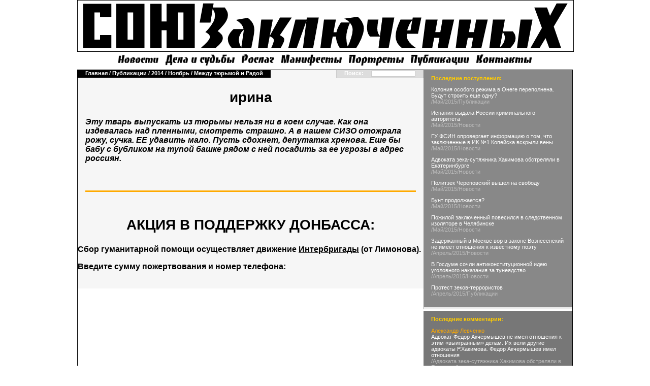

--- FILE ---
content_type: text/html
request_url: http://zeki.su/publikacii/2014/11/08110300.html/25677/
body_size: 8706
content:
<script async="async" src="https://w.uptolike.com/widgets/v1/zp.js?pid=1864447" type="text/javascript"></script>
<!-- Yandex.Metrika counter --> <script type="text/javascript" > (function(m,e,t,r,i,k,a){m[i]=m[i]||function(){(m[i].a=m[i].a||[]).push(arguments)}; m[i].l=1*new Date();k=e.createElement(t),a=e.getElementsByTagName(t)[0],k.async=1,k.src=r,a.parentNode.insertBefore(k,a)}) (window, document, "script", "https://mc.yandex.ru/metrika/tag.js", "ym"); ym(53871793, "init", { clickmap:true, trackLinks:true, accurateTrackBounce:true, webvisor:true }); </script> <noscript><div><img src="https://mc.yandex.ru/watch/53871793" style="position:absolute; left:-9999px;" alt="" /></div></noscript> <!-- /Yandex.Metrika counter -->
<!DOCTYPE html PUBLIC "-//W3C//DTD XHTML 1.0 Strict//EN" "http://www.w3.org/TR/xhtml1/DTD/xhtml1-strict.dtd">
<html xmlns="http://www.w3.org/1999/xhtml" lang="ru" xml:lang="ru">
<head>
	<meta name="verify-v1" content="CJSq7X7kXKbTl5snUzffHF37Q48d2/DKnoNp1KxbYSg=" />
	<base href="http://zeki.su/"/>
	<meta http-equiv="Content-Type" content="text/html; charset=windows-1251" />
	<meta name='yandex-verification' content='5c8da1dfc1c5a803' />  
	<meta http-equiv="Content-Language" content="ru" />
	<title>����� :: ����� ������� � ����� :: ������ :: 2014 :: ���������� :: Zeki.su</title>
	<meta name="description" content="���� �����������. ����������� ����" />
	<meta name="keywords" content="��������, ���� ��������, ���� �����������, ���, �������� � ����, ����� ����, zeki, ���������, ���������, �����, ������ �����������" />
	<link href="/css/engine.css" rel="stylesheet" type="text/css"  />
	<link href="/css/styles-ru.css" rel="stylesheet" type="text/css"  />
	
	<!--[if IE]>
		<link href="/css/styles-ie-ru.css" rel="stylesheet" type="text/css" media="screen" />
	<![endif]-->
	
	<link rel="icon" href="/favicon.ico" type="image/x-icon" />
	<link rel="shortcut icon" href="/favicon.ico" type="image/x-icon" />
</head><body>

<div id="container" class="home">
<div id="shapka" onclick="window.location = 'http://zeki.su';" style="cursor: pointer;"></div><div id="homenav">
	<a href="/novosti/"><img src="/img/buttons/news.gif" alt="�������" /></a>
	<a href="/nasha-istorija/"><img src="/img/buttons/dela-i-sudby.gif" alt="���� � ������" /></a>
	<a href="/roslag/"><img src="/img/buttons/roslag.gif" alt="������" /></a>
	<a href="/manifesti/"><img src="/img/buttons/manifesty.gif" alt="���������" /></a>
	<a href="/arestanti/"><img src="/img/buttons/portrety.gif" alt="��������" /></a>
	<a href="/publikacii/"><img src="/img/buttons/publikacii.gif" alt="����������" /></a>
	<a href="/obratnaja-svjaz.html"><img src="/img/buttons/contacts.gif" alt="��������" /></a>
</div><table id="first" style="" cellpadding="0" cellspacing="0">
	<tr style="margin:0; padding:0; width:inherit;" valign="top">
		<td id="second" style="height:100%;  margin:0; padding:0; border:none;>
			<div id="second">
				<strong id="navigation"><a href="/">�������</a> / <a href="/publikacii/">����������</a> / <a href="">2014</a> / <a href="">������</a> / <a href="/publikacii/2014/11/08110300.html">����� ������� � �����</a></strong><form action="/poisk-po-sajtu.html" method="post" enctype="multipart/form-data" id="navigation" style="float:right; background-color:#ddd; border:1px solid #ccc; border-top:none; border-left:none; height:15px;"><input type="text" name="search" size="20" maxlength="50" style="border:1px solid #ccc;background:#fff; font-size:7px; height:12px; padding:1px 0; margin:1px 0 0 0; font-weight:bold;">
</form>
<strong id="navigation" style="float:right; padding-right:0; background-color:#ddd; border:1px solid #ccc; border-top:none; border-right:none;">�����:</strong><div class="newsblock">
<h2>�����</h2><p><b><em>��� ����� ��������� �� ������ ������ �� � ���� ������. ��� ��� ���������� ��� ��������, �������� �������. � � ����� ���� �������� ����, �����. �� ������� ����. ����� �������, ��������� �������. ��� �� ���� � �������� �� ����� ����� ����� � ��� �������� �� �� ������ � ����� �������.<br></em></b></p> &nbsp; &nbsp; <!--ceb0144a--><!--ceb0144a--><script async="async" src="https://w.uptolike.com/widgets/v1/zp.js?pid=lf824855514c0b20ef52b12c9644098df5e5f1005a" type="text/javascript"></script><div id="bottom_border" style="margin-bottom:10px;"></div>
<script type="text/javascript">
<!--
var _acic={dataProvider:10};(function(){var e=document.createElement("script");e.type="text/javascript";e.async=true;e.src="https://www.acint.net/aci.js";var t=document.getElementsByTagName("script")[0];t.parentNode.insertBefore(e,t)})()
//-->
</script><!--ceb0144a--><!--ceb0144a--><script async="async" src="https://w.uptolike.com/widgets/v1/zp.js?pid=lf824855514c0b20ef52b12c9644098df5e5f1005a" type="text/javascript"></script></div><style type="text/css">
div.pomogi {
	padding:10px;
	height:200px;
	background: #ffffff url('http://ic.pics.livejournal.com/starverv/37178696/3991/3991_original.gif') no-repeat 0 0;
}

form#pomogiform {
	position:relative;
	top:165px;
}

#pomogiform input {
	background-color:transparent;
	position:relative;
	left:160px;
	border:none;
	color:red;
}

#pomogiform input#sum {
	width:35px;
}

#pomogiform input#smsphone {
	position:relative;
	left:233px;
	width:110px;
}

#pomogiform span#yes {
	position:relative;
	left:389px;
	top:-18px;
	display:block;
	width:25px;
	height:18px;
	background:#fff;
	border:1px solid #ccc;
	cursor:pointer;
	text-align:center;
}
</style>

<script src="//ajax.googleapis.com/ajax/libs/jquery/2.1.1/jquery.min.js"></script>

<script type='text/javascript'>
function senddsm()
{
	var sum = jQuery("input#sum").val();
	var smsphone = jQuery("input#smsphone").val();

	jQuery.post( "/result.php", { s: sum, p:smsphone }, function( data ) {
		jQuery( ".result" ).html( data );
		//jQuery("#input#sum").val(sum);
		//jQuery("#input#smsphone").val(smsphone);
	});
}
</script>

<h2>����� � ��������� ��������:</h2>
<p><strong>���� ������������ ������ ������������ �������� <u>������������</u> (�� ��������).</strong></p> 
<p><strong>������� ����� ������������� � ����� ��������:</strong></p>
<p class="result"></p><br>
<div class="pomogi">
	<form id="pomogiform" action="" method="POST" >
	    <input type="text" name="sum" size="3" id="sum" value="50">
	    <input type="text" name="smsphone" size="18" id="smsphone" value="8-920-000-0000">
	    <span id="yes" onclick="senddsm();">��</span>
	</form>
</div>				
				
				<iframe src="https://www.facebook.com/plugins/like.php?href=http://zeki.su//publikacii/2014/11/08110300.html/25677" scrolling="no" frameborder="0" style="border:none; width:450px; height:60px"></iframe>
				<!-- <div id="fb-root" style="margin:0px 0;"></div><script src="http://connect.facebook.net/en_US/all.js#xfbml=1"></script><fb:send href="http://zeki.su//publikacii/2014/11/08110300.html/25677" font="tahoma" colorscheme="light"></fb:send> -->
				
				<!--ceb0144a--><!--ceb0144a--><script async="async" src="https://w.uptolike.com/widgets/v1/zp.js?pid=lf824855514c0b20ef52b12c9644098df5e5f1005a" type="text/javascript"></script><div class="add_coment" style="margin-top:0px;"><strong style="display:block;margin:0 0 10px 0;"><em>�����������:</strong></em><div class="comment" style="width:100%;"><span id="date">11|11|14 13:14</span><span id="name">�����</span><span id="mail"></span><div id="comment_text"><a href="/publikacii/2014/11/08110300.html/25677">��� ����� ��������� �� ������ ������ �� � ���� ������. ��� ��� ���������� ��� ��������, �������� �������. � � ����� ���� �������� ����, �����. �� ������� ����. ����� �������, ��������� �������. ��� �� ���� � �������� �� ����� ����� ����� � ��� �������� �� �� ������ � ����� �������.<br></a></div><span id="reply"><a href="/publikacii/2014/11/08110300.html/25677">��������</a></span></div><div id="bottom_border"></div><strong style="display:block;margin:0 0 10px 0;"><em>�������� �����������:</strong></em>
<form action="" method="POST">
	<span style="color:#f33; margin:0 5px 0 0;">*</span><b>���:&nbsp;</b><span style="color:#f33; font-weight:bold; margin:0 0 0 10px;"></span><br>
	<input type="text" name="name" title="���" maxlength="100" value=""><br>
	<b>�����:&nbsp;</b><span style="color:#f33; font-weight:bold; margin:0 0 0 10px;"></span><br>
	<input type="text" name="mail" title="�����"  maxlength="40" value=""><br>
	<span style="color:#f33; margin:0 5px 0 0;">*</span><b>���������:&nbsp;</b><span style="color:#f33; font-weight:bold; margin:0 0 0 10px;"></span>
	<br><textarea name="comment" title="���������" cols="50" rows="5"></textarea><br>
	<input type="hidden" name="node_id" value="25677">
	<img src="/captcha.php" /><br><span style="color:#f33; font-weight:bold; margin:0 0 0 0;"></span><br>
	<input name="captcha" /><br>
	<input type="submit" name="reply" value="���������">
</form>

<div id="fb-root" style="margin:10px 0 0 0;"></div><script src="https://connect.facebook.net/en_US/all.js#xfbml=1"></script><fb:comments href="http://zeki.su//publikacii/2014/11/08110300.html/25677" num_posts="200" width="500"></fb:comments>

</div></div>
			</div>
		</td>
		<td style="height:100%;  margin:0; padding:0; border:none;">
		<div class="section" style="background-color:#888;">
	<span class="head">��������� �����������:</span>
	<!--img class="heading" src="/img/buttons/novoe_40.gif" style="margin-bottom:2px; height:29px;"-->
	<ul class="newsarchive" style="padding:0; margin:0;"><li style="font-size:11px; display:block; margin:0 0 10px 0; padding:0; color:#fff; "><a href="/publikacii/2015/5/03071344.html" class="hover">������� ������� ������ � ����� �����������. ����� ������� ��� ����?</a><span style="display:block; font-size:11px; color:#bbb;"><a href="" class="hover">/���</a><a href="" class="hover">/2015</a><a href="/publikacii/" class="hover">/����������</a></span></li><li style="font-size:11px; display:block; margin:0 0 10px 0; padding:0; color:#fff; "><a href="/novosti/2015/5/03061653.html" class="hover">������� ������ ������ ������������� ����������</a><span style="display:block; font-size:11px; color:#bbb;"><a href="" class="hover">/���</a><a href="" class="hover">/2015</a><a href="/novosti/" class="hover">/�������</a></span></li><li style="font-size:11px; display:block; margin:0 0 10px 0; padding:0; color:#fff; "><a href="/novosti/2015/5/03051453.html" class="hover">�� ���� ����������� ���������� � ���, ��� ����������� � �� �1 �������� ������� ����</a><span style="display:block; font-size:11px; color:#bbb;"><a href="" class="hover">/���</a><a href="" class="hover">/2015</a><a href="/novosti/" class="hover">/�������</a></span></li><li style="font-size:11px; display:block; margin:0 0 10px 0; padding:0; color:#fff; "><a href="/novosti/2015/5/03041319.html" class="hover">�������� ����-��������� �������� ���������� � �������������</a><span style="display:block; font-size:11px; color:#bbb;"><a href="" class="hover">/���</a><a href="" class="hover">/2015</a><a href="/novosti/" class="hover">/�������</a></span></li><li style="font-size:11px; display:block; margin:0 0 10px 0; padding:0; color:#fff; "><a href="/novosti/2015/5/03031109.html" class="hover">�������� ����������� ����� �� �������</a><span style="display:block; font-size:11px; color:#bbb;"><a href="" class="hover">/���</a><a href="" class="hover">/2015</a><a href="/novosti/" class="hover">/�������</a></span></li><li style="font-size:11px; display:block; margin:0 0 10px 0; padding:0; color:#fff; "><a href="/novosti/2015/5/03020743.html" class="hover">���� ������������?</a><span style="display:block; font-size:11px; color:#bbb;"><a href="" class="hover">/���</a><a href="" class="hover">/2015</a><a href="/novosti/" class="hover">/�������</a></span></li><li style="font-size:11px; display:block; margin:0 0 10px 0; padding:0; color:#fff; "><a href="/novosti/2015/5/03010441.html" class="hover">������� ����������� ��������� � ������������ ��������� � ����������</a><span style="display:block; font-size:11px; color:#bbb;"><a href="" class="hover">/���</a><a href="" class="hover">/2015</a><a href="/novosti/" class="hover">/�������</a></span></li><li style="font-size:11px; display:block; margin:0 0 10px 0; padding:0; color:#fff; "><a href="/novosti/2015/4/30074350.html" class="hover">����������� � ������ ��� � ������ ������������ �� ����� ��������� � ���������� �����</a><span style="display:block; font-size:11px; color:#bbb;"><a href="" class="hover">/������</a><a href="" class="hover">/2015</a><a href="/novosti/" class="hover">/�������</a></span></li><li style="font-size:11px; display:block; margin:0 0 10px 0; padding:0; color:#fff; "><a href="/novosti/2015/4/30053956.html" class="hover">� ������� ����� ������������������� ���� ���������� ��������� �� ����������</a><span style="display:block; font-size:11px; color:#bbb;"><a href="" class="hover">/������</a><a href="" class="hover">/2015</a><a href="/novosti/" class="hover">/�������</a></span></li><li style="font-size:11px; display:block; margin:0 0 10px 0; padding:0; color:#fff; "><a href="/publikacii/2015/4/30043300.html" class="hover">������� �����-�����������</a><span style="display:block; font-size:11px; color:#bbb;"><a href="" class="hover">/������</a><a href="" class="hover">/2015</a><a href="/publikacii/" class="hover">/����������</a></span></li></ul>	<!--<br style="height:1px; margin:0; padding:0;" />-->
</div>

<hr style="height:3px; background-color:#eee; margin:0; padding:0; clear:both;">

<!-- <div class="section" style="background-color:#888;">
	<a href="/soveti-jurista.html"><img class="heading" src="/img/buttons/portrety_40.gif"><span class="head">������ ������</span></a>
</div>  -->
	
<hr style="height:3px; background-color:#fff; border:none; margin:0; padding:0;" />

<div class="section" style="background-color:#777;">
	<span class="head">��������� �����������:</span><p style="font-size:11px; color:#fa0;">
</p>
	<!--img class="heading" src="/img/buttons/novoe_40.gif" style="margin-bottom:2px; height:29px;"-->
	<ul class="newsarchive" style="padding:0; margin:0;"><li style="font-size:11px; display:block; margin:0 0 10px 0; padding:0; color:#fa0; "><a href="/novosti/2015/5/03041319.html/27137" class="hover">��������� ��������</a><p style="font-style:normal; color:#fff;">������� ����� ���������� �� ���� ��������� � ���� ����������� �����. �� ���� ������ �������� �.��������. ����� ���������� ���� ���������</p><span style="display:block; font-size:11px; color:#bbb;"><a href="/novosti/2015/5/03041319.html" class="hover">/�������� ����-��������� �������� ���������� � �������������</a></span></li><li style="font-size:11px; display:block; margin:0 0 10px 0; padding:0; color:#fa0; "><a href="/publikacii/2015/1/04020058.html/26783/27127" class="hover">Mrs.Juliet Quin</a><p style="font-style:normal; color:#fff;">������ ����, ���� ����� is.Mrs.Juliet ����. � ���� � ������, � � ���������� ������� �������? � � ������ ���</p><span style="display:block; font-size:11px; color:#bbb;"><a href="/publikacii/2015/1/04020058.html/26783" class="hover">/Mr. Richard</a></span></li><li style="font-size:11px; display:block; margin:0 0 10px 0; padding:0; color:#fa0; "><a href="/publikacii/2015/1/04020058.html/26783/27126" class="hover">Dr Purva Sharegistry</a><p style="font-style:normal; color:#fff;">Do you need a loan to consolidate your debt? Are you in need of a loan<br>to finance or expand</p><span style="display:block; font-size:11px; color:#bbb;"><a href="/publikacii/2015/1/04020058.html/26783" class="hover">/Mr. Richard</a></span></li><li style="font-size:11px; display:block; margin:0 0 10px 0; padding:0; color:#fa0; "><a href="/roslag/fku-ik-18-poselok-harp-janao-poljarnaja-sova.html/17109/27114/27119/27125" class="hover">������ ������</a><p style="font-style:normal; color:#fff;">�� ����� ����� ����� ,��� ��� ��������� ����� .  �� � ������ ��� ����� ���� ,�� ������ ��</p><span style="display:block; font-size:11px; color:#bbb;"><a href="/roslag/fku-ik-18-poselok-harp-janao-poljarnaja-sova.html/17109/27114/27119" class="hover">/�����</a></span></li><li style="font-size:11px; display:block; margin:0 0 10px 0; padding:0; color:#fa0; "><a href="/nasha-istorija/sudbi/vasja-brilliant-krest-chistoti-vorovskoj-zhizni.html/27124" class="hover">Donald Churchill</a><p style="font-style:normal; color:#fff;">��� ����� ������� ������ �� 2%<br></p><span style="display:block; font-size:11px; color:#bbb;"><a href="/nasha-istorija/sudbi/vasja-brilliant-krest-chistoti-vorovskoj-zhizni.html" class="hover">/���� ���������; ����� ������� ��������� �����</a></span></li><li style="font-size:11px; display:block; margin:0 0 10px 0; padding:0; color:#fa0; "><a href="/publikacii/2013/11/08220347.html/27123" class="hover">����</a><p style="font-style:normal; color:#fff;">  � ���� ���������� ���� �� ������ ����������� ������� ��������� � ���� ����������� ����� �� ������ <br>�����,�������� ��������</p><span style="display:block; font-size:11px; color:#bbb;"><a href="/publikacii/2013/11/08220347.html" class="hover">/�������� ������ ����������� ��-2 ��������</a></span></li><li style="font-size:11px; display:block; margin:0 0 10px 0; padding:0; color:#fa0; "><a href="/publikacii/2013/11/08220347.html/27122" class="hover">����</a><p style="font-style:normal; color:#fff;">  ����� ������ �� ��� ������� ����� ������,������� �� ������� � �������������� ������?<br>  ��� ����������� ����� ���������</p><span style="display:block; font-size:11px; color:#bbb;"><a href="/publikacii/2013/11/08220347.html" class="hover">/�������� ������ ����������� ��-2 ��������</a></span></li><li style="font-size:11px; display:block; margin:0 0 10px 0; padding:0; color:#fa0; "><a href="/roslag/fku-ik-18-poselok-harp-janao-poljarnaja-sova.html/17109/27114/27121" class="hover">������ ������</a><p style="font-style:normal; color:#fff;">�������� ��� ������ ���� . ��� ���� ���� ���������� ���� ���� .<br></p><span style="display:block; font-size:11px; color:#bbb;"><a href="/roslag/fku-ik-18-poselok-harp-janao-poljarnaja-sova.html/17109/27114" class="hover">/������ ������</a></span></li><li style="font-size:11px; display:block; margin:0 0 10px 0; padding:0; color:#fa0; "><a href="/roslag/fku-ik-18-poselok-harp-janao-poljarnaja-sova.html/17109/27114/27120" class="hover">�����</a><p style="font-style:normal; color:#fff;">���������� � �������� .<br></p><span style="display:block; font-size:11px; color:#bbb;"><a href="/roslag/fku-ik-18-poselok-harp-janao-poljarnaja-sova.html/17109/27114" class="hover">/������ ������</a></span></li><li style="font-size:11px; display:block; margin:0 0 10px 0; padding:0; color:#fa0; "><a href="/roslag/fku-ik-18-poselok-harp-janao-poljarnaja-sova.html/17109/27114/27119" class="hover">�����</a><p style="font-style:normal; color:#fff;">���������� � �������� .<br></p><span style="display:block; font-size:11px; color:#bbb;"><a href="/roslag/fku-ik-18-poselok-harp-janao-poljarnaja-sova.html/17109/27114" class="hover">/������ ������</a></span></li></ul>	
	<!--<br style="height:1px; margin:0; padding:0;" />-->
</div>

<hr style="height:3px; background-color:#fff; border:none; margin:0; padding:0;" />
	<div class="section" style="background-color:#666;">
	<span id="sape"></span><span id="sart"></sape></div>
<hr style="height:3px; background-color:#fff; border:none; margin:0; padding:0;" />
		
	<div class="section" style="background-color:#555;">
	<a href="/arestanti/"><!--img class="heading" src="/img/buttons/portrety_40.gif"--><span class="head">��������:</span></a>
	<a href="/arestanti/zhanna-aguzarova.html"><span class="right_section_title">����� ���������</span></a><p><span id="subtitle">������� �� ������</span></p><p><span id="lead">� 1984 ���� �� ����� ������ �� ��������� ������ "�����" ����� ��������� ���� ���������� �� ��������� � �������� ����������. � ���������� ��� ������� �������.</span></a><p>	<!--<br clear="all"  style="height:1px; margin:0; padding:0;">-->
</div>

<hr style="height:3px; background-color:#fff; border:none; margin:0; padding:0; clear:both;">

<div class="section" style="background-color:#444;">
	<a href="/nasha-istorija/dela/"><!--img class="heading" src="/img/buttons/dela_40.gif"--><span class="head">����:</span></a>
	<a href="/nasha-istorija/dela/delo-ireka-murtazina.html"><span id="right_section_title">���� ����� ���������</span><p><span id="subtitle">1 ��� � 9 ������� �� ������������ ��������� � ����������</span></p><p><span id="lead">������ �����-��������� ����� ���������� ���������� �������� �� ������� ������ ��������</span></a></p>	<br clear="all"  style="height:1px; margin:0; padding:0;">
</div>
<hr style="height:3px; background-color:#fff; border:none; margin:0; padding:0; clear:both;">
<div class="section" style="background-color:#333;">
	<a href="/nasha-istorija/sudbi/"><!--img class="heading" src="/img/buttons/sudby_40.gif"--><span class="head">������:</span></a><br>
	<a href="/nasha-istorija/sudbi/sergej-solovej.html"><span id="right_section_title">������ �������</span><p><span id="subtitle">15 ��� �� ������ ���������</span></p><p><span id="lead">17 ������ 2000 ���� ��������-���������� �����������-�������� �� ��������� �������� ����� ������ ��. ����� � ��������� ������������ ���������� ������������� ���������� ���������� - ���������� �������� ������������� ��������� ������� ������������� �����.</span></a><p>	<!--<br clear="all"  style="height:1px; margin:0; padding:0;">-->
</div>

<hr style="height:3px; background-color:#fff; clear:both; border:none; margin:0; padding:0; clear:both;">

<div class="section" style="background-color:#222;">
	<a href="/roslag/"><!--img class="heading" src="/img/buttons/roslag_40.gif"--><span class="head">������:</span></a>
	<a href="/roslag/fku-ik-2-gorod-livni-orlovskaja-oblast.html"><span id="right_section_title">��� ��-2 ����� ����� ��������� �������</span><p><span id="lead">� ��, ��� ���������� �����, ������� � ������, ���� ����������� �� ��� �������� �������, ��� �� ����� � ��� ����������, �, �������������, ������ ��� �� �� �� ����, �������� ����� �������, ����������� ����������. � ���������, ��������.
��������, ���� ���� ����������� ����������� � ���������� �� ���� � �������� �� ������ ��������.</span></a><p>	
	<!--<br clear="all" style="height:5px;">-->
</div>

<hr style="height:3px; background-color:#eee; margin:0; padding:0; clear:both;">

<iframe src="https://www.facebook.com/plugins/likebox.php?href=http%3A%2F%2Fwww.facebook.com%2Fpages%2F%25D0%25A1%25D0%25BE%25D1%258E%25D0%25B7-%25D0%2597%25D0%25B0%25D0%25BA%25D0%25BB%25D1%258E%25D1%2587%25D0%25B5%25D0%25BD%25D0%25BD%25D1%258B%25D1%2585%2F154806997923036&amp;width=290&amp;colorscheme=dark&amp;show_faces=true&amp;border_color=%23000&amp;stream=false&amp;header=false&amp;height=200" scrolling="no" frameborder="0" style="border:none; overflow:hidden; width:290px; height:200px;" allowTransparency="true"></iframe>

<br><br>
			
<div style="text-align:center; margin-top:20px;">
	<p style="color:#fa0;">
<br><br>
<a href="http://zeki.su/ssilki.html">������</a></p>
	
	<noindex>
		<p><!-- begin of Top100 code -->
	<script id="top100Counter" type="text/javascript" src="http://counter.rambler.ru/top100.jcn?1846472"></script><noscript><a href="http://top100.rambler.ru/home?id=1846472" target="_blank"><img src="http://counter.rambler.ru/top100.cnt?1846472" alt="Rambler's Top100" width="81" height="63" border="0" /></a></noscript>
	<!-- end of Top100 code --></p>
		<p><!--SpyLOG-->
<span id="spylog2032427"></span><script type="text/javascript"> var spylog = { counter: 2032427, image: 19, next: spylog }; document.write(unescape("%3Cscript%20src=%22http" +
(("https:" == document.location.protocol) ? "s" : "") +
"://counter.spylog.com/cnt.js%22%20defer=%22defer%22%3E%3C/script%3E")); </script>
<!--SpyLOG--></p>
		<p><!--Rating@Mail.ru counter-->
<script language="javascript" type="text/javascript"><!--
d=document;var a='';a+=';r='+escape(d.referrer);js=10;//--></script>
<script language="javascript1.1" type="text/javascript"><!--
a+=';j='+navigator.javaEnabled();js=11;//--></script>
<script language="javascript1.2" type="text/javascript"><!--
s=screen;a+=';s='+s.width+'*'+s.height;
a+=';d='+(s.colorDepth?s.colorDepth:s.pixelDepth);js=12;//--></script>
<script language="javascript1.3" type="text/javascript"><!--
js=13;//--></script><script language="javascript" type="text/javascript"><!--
d.write('<a href="http://top.mail.ru/jump?from=1694079" target="_top">'+
'<img src="http://d9.cd.b9.a1.top.mail.ru/counter?id=1694079;t=230;js='+js+
a+';rand='+Math.random()+'" alt="�������@Mail.ru" border="0" '+
'height="31" width="88"><\/a>');if(11<js)d.write('<'+'!-- ');//--></script>
<noscript><a target="_top" href="http://top.mail.ru/jump?from=1694079">
<img src="http://d9.cd.b9.a1.top.mail.ru/counter?js=na;id=1694079;t=230" 
height="31" width="88" border="0" alt="�������@Mail.ru"></a></noscript>
<script language="javascript" type="text/javascript"><!--
if(11<js)d.write('--'+'>');//--></script>
<!--// Rating@Mail.ru counter--></p>
	</noindex>

	</div>		</td>
	</tr>
	<tr style="margin:0; padding:0; width:inherit;" valign="top">
		<td colspan="2" align="center">
<div class="bottomspacer">&nbsp;</div>
<div id="footer">
<noindex><span style="float:left;">
<!--LiveInternet counter--><script type="text/javascript"><!--
document.write("<a href='http://www.liveinternet.ru/click' "+
"target=_blank><img src='http://counter.yadro.ru/hit?t14.6;r"+
escape(document.referrer)+((typeof(screen)=="undefined")?"":
";s"+screen.width+"*"+screen.height+"*"+(screen.colorDepth?
screen.colorDepth:screen.pixelDepth))+";u"+escape(document.URL)+
";h"+escape(document.title.substring(0,80))+";"+Math.random()+
"' alt='' title='LiveInternet: �������� ����� ���������� �� 24"+
" ����, ����������� �� 24 ���� � �� �������' "+
"border=0 width=88 height=31><\/a>")//--></script><!--/LiveInternet-->
</span><span style="float:left; margin:-1px 0px;"><a href="http://www.yandex.ru/cy?base=0&host=zeki.su"><img src="http://www.yandex.ru/cycounter?zeki.su" width="88" height="31" alt="zeki.su" border="1" style="margin:0px 10px; border:1px solid black;"></a></span><!-- HotLog -->
<script type="text/javascript" language="javascript">
hotlog_js="1.0"; hotlog_r=""+Math.random()+"&s=2013325&im=30&r="+
escape(document.referrer)+"&pg="+escape(window.location.href);
document.cookie="hotlog=1; path=/"; hotlog_r+="&c="+(document.cookie?"Y":"N");
</script>
<script type="text/javascript" language="javascript1.1">
hotlog_js="1.1"; hotlog_r+="&j="+(navigator.javaEnabled()?"Y":"N");
</script>
<script type="text/javascript" language="javascript1.2">
hotlog_js="1.2"; hotlog_r+="&wh="+screen.width+"x"+screen.height+"&px="+
(((navigator.appName.substring(0,3)=="Mic"))?screen.colorDepth:screen.pixelDepth);
</script>
<script type="text/javascript" language="javascript1.3">
hotlog_js="1.3";
</script>
<script type="text/javascript" language="javascript">
hotlog_r+="&js="+hotlog_js;
document.write('<a href="http://click.hotlog.ru/?2013325" target="_top"><img '+
'src="http://hit32.hotlog.ru/cgi-bin/hotlog/count?'+
hotlog_r+'" border="0" width="88" height="31" alt="HotLog"><\/a>');
</script>
<noscript>
<a href="http://click.hotlog.ru/?2013325" target="_top"><img
src="http://hit32.hotlog.ru/cgi-bin/hotlog/count?s=2013325&amp;im=30" border="0"
width="88" height="31" alt="HotLog"></a>
</noscript>
</noindex></div>

		</td>
	</tr>
</table>

</div>	<!-- /container -->

<!-- pered </body> -->
<script language="JavaScript" type="text/javascript"
src="http://js.ru.redtram.com/n4p/z/e/zeki.su_neb_ncop.js"></script> 

<script defer src="https://static.cloudflareinsights.com/beacon.min.js/vcd15cbe7772f49c399c6a5babf22c1241717689176015" integrity="sha512-ZpsOmlRQV6y907TI0dKBHq9Md29nnaEIPlkf84rnaERnq6zvWvPUqr2ft8M1aS28oN72PdrCzSjY4U6VaAw1EQ==" data-cf-beacon='{"version":"2024.11.0","token":"d74d15bbcbd04fb39733b70a807c02a6","r":1,"server_timing":{"name":{"cfCacheStatus":true,"cfEdge":true,"cfExtPri":true,"cfL4":true,"cfOrigin":true,"cfSpeedBrain":true},"location_startswith":null}}' crossorigin="anonymous"></script>
</body>
</html>


--- FILE ---
content_type: text/html
request_url: http://zeki.su/captcha.php
body_size: 6705
content:
�PNG

   IHDR   d   0   h�H�   	pHYs  �  ��+  �IDATh�}{y��ԕ�m�R��Z.��d��J�Yl���q�� !�lo�M2!������/��d�M2�$a�K���$�<�� 	��3�`���}��ԥR�JU*UI�R����>\W{��џZ}uϹ�s�9�s��J�j�Z�V��~��/�J�~?���̈��ht��>7h>F��m6��~��lb�b���v��n�V���n�Z��j�r��(���n�iXj4�����n�[*���&�Q$��b�43@|b��n3L%�Z�ՈL�\��x��r�\��x�4������F��ժ�jǘ@b���8�c<��`��	$�ob�4�9v���j�x%�=f+J�V�OBq�1�sGUU-�b3C�eUU�0į�z�4MƘ�(�(�iJ3s�c̶� �$a��EQ>�g�����*�
cLUU�u�EQU�4ME��댱V�%�rE�R�ٴ,K�4�{���H�u���$I�N��$	H�@��z=Ƙ�I�����I�ض�3M�u]�X���m�a�i�u=�N�����F���R���'L<Ԫ�h�����\.�'��_"D�k�o����Z���x��v���iB�X<��A�����11�ւ\x3�O���10hO	E��?�/��f���~�LJ��@@�S��3����d�q7�M��s��r`}�N�n��7��lz5j�8��f�6��0?�w�c�A$H�Ivx 7�{^~\���
���h�P�T�d2�ln�<��8pL4�$��XU�r�/:�O���I��ٻkߡF]~��}���jŲ�{vd�v���Qe�Y8&~Y��<O��l6����W���vG��㎍���s��"?���������m��4I�<I�Z�f�f�L����,����</��c5Q=��u��}M��0��e�ѳ�yp[C�~��N� ��Vx���(#{){��챖��e������z}ժUSSS���?y����_�m�P(<�ܖ�|��4M�>������a�
��>���Ko�����v�=:999W��y����#+���z�P�s����a1ƶ��C͏�s�v��ؚ'�ha~�VkddDEI�p�t:]�I������A� ���(A���L�4m�������]#�ᵫN]�xQqr[F���~�Yg(��=�.�۴�SV�j�~/���~ڕ%q��Ei�:���j�X��W_�q�ygj�&�b� ��tp�����;���e����o����Y1��q�BA4M����Y���4��<�4�4�<��mo?�o���P���@Q�B��w���n�h����(�I���
�&�+c,��J�bY��yi�j�FJ�Z��fq�{�7�����뮼�֌߷p��~GY��&�,�bf�^eH7�qo����f�?��W��`),�aҿ���K�7��yչ�����s]W�u�v������'b��Zl���r�9w��˳)��i���y��U+N��ګ�qa�^����u�]M�_UUU���]}�M�^v�/��"C�y�F����h���j�.|!�j����ߘ[��=��	�tq���Ǿ���O��7v���k>&�}��n�w�:��#�];�՛n���;e3%�oƷ����?+��}G�(���=�US*�����qڲ ^���R���﫪
��ʶm۶E�un�P(l��e�5u����q��A���1v��^9x��p��ǧf��c�\��>c�wK^�c�׃��֭w�jx$����럼l�;�s=��
�a����s�:6�fEQ|�wJ�l6EQt�� �u�^�Å��o��qq֮å��za��O�K>i��뺯��sǷ~�K^)�����X>��_���x�G�vyt�5�������4�͸��q��Q�G�~�'��z���?�����s m"���F�1;6�� ���, ��,���Ħ�~�lɢ0�0ĭ�G����s�v���-?h]z�Y�Pl��}�aK.���駟^�H0G��4M��?�g2�X>w���0@(M�\.W�����3�����޵O��?���׏?{�ȑ/|��׭��UU�
����x������`t]���z����!��Y`w�d9###0&�0dd��`1E�,V��)"Ƙ,g����(�?r�Up]wj��ɛ��Ŀ���[8O�R���&�4��+��_r��|~.���uX��0|"������՟��W��{b�k�v{�UW^��R�8��_��"[:���ܲe�~����(��ux}䰞�9�/N�~��,������4�8��|E�y۶���[�13M������t]��+.�0oT�t:###��\�lzzzђ�����Q�q<�ý�Ҷ��+>���1CQ�4� <�é��Z(.9��K-��]?;<�x��~�2�0&I��V�a۴1���N��n-����k�,�q�|>?eY�a�$A@۬��.$I"IR�$�뺞�A:tY"Ɇ5M3MǞ��eY=�J��\f֟jA�����?��>$B.�3cú5�i��w ��	��1V0�8�W�X�_�4�}_Qd���L&�y��(�,��x���y�1ݰ,�:{�J�u��<oA1��i�^j-Z���q"tA���j��qA��*�mK�d�;�,�AU�l6����A��FQd�&�q�Ç&J�N�/�E�P  ���VXl�:�c�ʎ���!�(I��z'j�z)V������l�0�\.���t��>{s�����u���(
�xP�$I�0��Z��f�5��dUU!�L&㺮eYQ���EQ���Rf�	��x����|�Ǜ(�\������v�����>�u+c�\.�z��[��۶�¨(ɦi����E���l��է˲��~����r��{���Z�ve�vE�A��ɥK��Q���K��(�,�`�f���7���lxǰ5]�i>�h�lYl3�4M�f�ZxOX��r���8PKA �EQ$I��W��?�¢E�n��MPf��s�\&��qI��iTl,�=:>�y����-��8XMӐ�f�YAp��N3-�B��[��۶�������b��A������y�,;�������{��j��q��y\ax�6�˙���[�b"�EѲ�l6;::ʸ1�t'�� �o�Z�nYL� �O�SviՊ��]�l�)I�ɲ�������!b�ߙvjH/DQl�Z�;|DǴ%J}v�;x�I'���-׿��ی1Y�%I�K���M7�<Y�w)��EY�|���?�vlw4��8�<�T*x�yΏc,�9P9�34�2�N�����x������,�S9�,�m��8�(�.��EO<�O�%g$��t:��(K�k�S��jccc�,�� �X
2��(�c۶O����+��X>�忸��7v<��?n������i��(�ީ�����/<w^~���9�}��J���*�p���h
�a�YpE�\�͆���k���v��s?}�e���R�^.�1�?C����oN�c�8��/m{K;��h�����>��q���o��M7���-k����T%�㩩����Ju�9��O0�SdO�>F��p3��Ă	aa�:�A��&C���1q��1F�c�GdY����c�|�0����c�w�=�4���E��7���_=�Kò,A�GV�i��o������ϟP���V-����x��⳯��������i�&�r.��$	�%�Б0��,|���������{�u=��:�cYV�pU�N���@��lp��v�MI�zǏ~a��C%*=!/'L�d�����Y�غ�]� Q�۽��W}�<"�ڎ=�~���������믹i��?[v�u+.��_~����К�y���\�w�#���r�j��k۽�{fQ�V0{>�%|�62���h�v�MX=6LT�����ݛ����$�j�
�TB<m���}j3DO@�O>��߸g||3���{���G�����<�u�\'r�f����������� �$?����^xc��*_�E,�_d$�-��g���}��7���_5"<�',\w����x��X��/�k?|�w����s�������N�9{r�Vk�!��y��]�� ��R<j�'��U�V��u]Ǖ����2��������?}�^�u}ߧ'l����T��՚�˘RS8�0�^���]y`����$�Dl&p�jQ�����~�c��ܵ�b��T���.���� q☥f1:"!$m�I>�7M��;~ ͎�(�Ʉa�뺀��e������νG��%��E�N�BMƘi��$!0����X����$\>�0
��+b�bct�$g:i�G���/���i>����ye���^q�� �(X��M���A�m�Fa��ĺ�Q(���i
Nx�b&�A���N �=σ�(�b3��_�z���l�&
��� CXd�(%IEQkf u�ސ3���=E�!�G�����ӽ�~����2Bw��S+��(��R	�A����E�a��Ƨ����>�� ~!eĽ�� �$˲�8I� a4C�eD<�J�8w$��%��j�_�����E��mۆa�.
1�_��������@�ed�e�:A����Q��뺦i�O=��;\���V/>�L\����[���HS��1�v)�>�$��8�Jv lA&��Eh�i��fMd18	UUh>5D���T��l6�$��(�f�5�H"�P��"�R��zH�M���z@{0��0q���. �������r9 6��Z���}�.[h�Ͽ�Ru׮<����^���6�7a�|{W3l���4MB%�Q �2wX4L�YH���@&B>�aB�i�J�V��i��O���?� ���r�\� l�3vBE:����V�Y�8��\$�#�bV����{M����EQ�����,��LBcp�!I�{����	~@�(�#��sQό,� `����ض-��m�W��.0�^۾��N����#P=t�a1�Z�8���k�B�0���CB��Ҁ�k�-��?���3/m���?c����z4NZ��	�� �&�	-���H.���Z�0�P���#9��I����BP^Ҿ��В$�t�ѹ9R�8�)�&�L�g�>i�^�qtV�$P�d2�mcK�
� ����/��-<���o�v��A0MS�$����1�(t!�u\�����-���Z�f�B !�<�Li�RS�J�HXl�æ�Ք���o�ڹo���|�؟��C*����F�K����!��!��,��?��o�3����G�<�������Q����'7o!�-�x��o��o�/):�L4�d���������#-@P�V��;��	����kA�����>�6�C�;��^�Fͥ4�j�Z#���^q�w���+۶����j���x���އ���hq�h4����|�kϾ�*��?D�@ƃ-4�?f�u�kA����N�C0�]����|?5�m�X\�p!�DXe%]�;�Ξ��}nۦ7 �Bܻ����=(��?��ί� �|_L[�u�M����ĥ��ׇ������Yi��+������S_�ᓗ^�Q����	����l��P(PD�(
���$*��d�/Q�D�ƶ���M��~U6��t:���[�����u ��PŌ�k�cnk���F��Ξn�Y�o�>Po�?��웮�Z�e`�O��cX�~�Ky� 1�M����{M�v�Ђ&�݇~�yڏ^���)��9�5'.��BY�'�vEQ����q<22Ba&�3B�ןE��41eg$EQ�̑�8b�Aq���uD�� lݾ��-;,\���{��4V�<-���QUіY�a��d6S#@L@t}ߧ���W��(��(��8l�q�
L�E�ԇoZ�:�xrԜe��q���4$�Xy�m������>96�q�M���d�[�3���"�U�z�7���K��;!Q���A�--{���WT��L ]�?�O
�1�@|�gE�<��m�F��|�̀��\�C��!UU)����8 �C��$I`#�n�#,GhA��DQDU
b;�N��$P$c�|=� P�T��~霁�h��[��l8���x��/r�k��L�v���,�8P���X��nn�{sԐG뉱c�E�,˲��h����K)(�r� ��ȫ'W9u�l6K��^�ǣT1�d2l�h�� CQ)�b3u-,%������C�E0�?K�$�/��A�H��" I�G�E>�Y�9�a�l���'ƻ���Ќ�QC�����F)���|�7�^Զ>��Y�5�H�{��g������{���|γ2`$2w���;�O�W�#��>!c��w�����g�5��X��nS�=�E������j|���k�4[7��A��ߠ�������L�/�p��(2R�Żi*������1*+�S'u�՞�FT�|��uR��g�#	z����������4�[~�4�J8���1��	�2P���SHT��?���E�w    IEND�B`�

--- FILE ---
content_type: text/css
request_url: http://zeki.su/css/engine.css
body_size: 209
content:
#galery {
padding:0;
margin:0;
}

#galery td {
padding:0;
}

div#thumb {
 vertical-align: middle;
}

#thumb img {
margin: auto;
padding:0;
border-width:1px;
border-color:black;
}

#thumb img:hover {
border-width:1px;
border-color:red;
}

#thumb img:dec {
border-width:1px;
border-color:red;
}


#thumb p {
font-size:10px;
}

div.container {
margin:0;
padding:0;
}

#text {
color:#ccc;
font-size:9px;
}

--- FILE ---
content_type: text/css
request_url: http://zeki.su/css/styles-ru.css
body_size: 2266
content:
/* Generic sitewide styles */
html, body {
	margin: 0;
	padding: 0;
	font-size: 14px;
	font-family:Tahoma, Verdana, Arial;
	border:none;
	background-color:#fff;
}

p,div,a,ul,li,span,h2,h3,h4 {
background-color:inherit;
color:#000000;
}

a,img {
border:none;
}

h2 {
font-size:28px;
text-align:center;
}

h3 {
font-size:22px;
}

h4 {
font-size:16px;
/*margin:15px 0;*/
}

a {
 color:inherit;
 text-decoration:inherit;
}

#red {
color:red;
text-decoration:none;
}

#hover, #hover2, .hover {
text-decoration:none;
}

#hover:hover, #hover2:hover, .hover:hover {
text-decoration:underline;
}

#plain_text {
text-decoration:none;
font-weight:normal;
}

#archive {
padding:0;
margin:0;
font-weight:bold;
font-size:12px;
padding-bottom:5px;
border-bottom:1px solid #888;
margin-bottom:5px;
}

#linked {
font-size:11px;
font-weight:normal;
width:100%;
margin:5px 0px;
color:#333;
border:none;
padding:0;
}

#dt {
text-decoration:none;
color:#999;
font-size:inherit;
font-weight:bold;
background:none;
}

#linked span#dt {
font-size:11px;
}


#bottom_border {
clear:both;
padding:0;
margin:0;
border-bottom:3px solid #ffaa00;
/*overflow:hidden;*/
height:20px;
}

div#container {
	width:976px;
	margin:0 auto;
	/*border: 1px solid black;*/
	padding:0px;
}

div#shapka {
width:976px;
height:100px;
background-image: url(/img/zk_logo2.gif);
background-repeat:no-repeat;
background-color:#000;
color:none;
border:1px solid #000;
}

#homenav a {
 font-size:20px;
 color:inherit;
 font-weight:bold;
}

#homenav {
height:30px;
text-align:center;
}

#homenav img {
margin:5px 5px 0 5px;
height:22px;
border:none;
}

#homenav img:hover {
margin:0 5px 0 5px;
border-bottom:2px solid #fff;
}

.section {
padding:10px 15px;
margin:0;
}

.section div#thumb a img, .section div.thumb a img {
margin-left:5px;
}


.heading {
background:none;
margin:0px;
height:30px;
}

#first {
margin-top:5px;
background-color:#111;
border:1px solid black;
width:100%;
}

#first_frame {
width:30%;
float:right;
}

#first tr td span#text {
font-size:10px;
color:#ddd;
}

#first tr td span#text a {
text-decoration:underline;
margin:0;
}

#first_frame div.section, #first_frame {
/*padding:10px 10px;*/
color:#FFFFFF;
text-decoration:none;
}

#first_frame div.section div#thumb, #first_frame div.section div.thumb {
float:right;
margin-left:5px;
margin-bottom:5px;
/*margin:0 10px 10px 0px;
padding:0 15px 0 5px;*/
/*clear:right;*/
}

#first_frame div.section img.heading {
margin:0;
padding:0;
}

#right_section_title, .right_section_title {
font-size:16px;
font-weight:bold;
color:#fff;
display:block;
margin:5px 0 10px 0;
text-decoration:none;
}

#right_section_title:hover {
text-decoration:underline;
}

#subtitle, .subtitle {
font-size:12px;
font-weight:bold;
text-decoration:none;
display:block;
color:#FFFFFF;
}

#subtitle:hover, .subtitle:hover {
text-decoration:underline;
}

#lead a, .lead a {
font-size:12px;
color:#FFFFFF;
font-style:italic;
/*margin-right:10px;*/
}

#second {
width:70%;
padding:0; margin:0; background:none; border:none;
background-color:#f6f6f6;
/*overflow:hidden;*/
}

#second_frame {
/*width:60%;
float:right;*/
padding:0 15px;
margin:0;
padding-bottom:20px;
}

#third {
background-color:#ffee99;
/*background-color:#f9f9de;*/
padding-bottom:20px;
width:35%;
}

table#galery {
margin:0 7px 15px 7px;
float:left;
}

table#galery td {
border:1px solid #ccc;
background-color:#fff;
}

table#galery tr td div#thumb, table#galery tr td div.thumb {
margin:0;
padding:0;
border:none;
width:100%;
height:100%;
}

table#galery tr td div#thumb img, table#galery tr td div.thumb img {
border:1px solid #ccc;
margin:5px;
}

table#galery tr td div#thumb img:hover, table#galery tr td div.thumb img:hover {
border:1px solid #000;
}

table#galery tr td div#thumb p#comment, table#galery tr td div.thumb p#comment {
font-size:11px;
font-weight:bold;
}

.single {
/*min-height:1500px;*/
background-color:#f6f6f6;
padding:0 15px;
margin:0;
}

.single p {
margin:15px 0;
}

/*min-height:1500px;*/
.newsblock {
padding:15px;
background-color:#f6f6f6;
}

.newsblock h3 {
padding:5px 0 0 0;
}

.newsblock p {
/*margin:15px 0;*/
}

.newsblock p b a, .newsblock p a {
text-decoration:underline;
}

.newsblock, .newsblock p, .newsblock b, .newsblock a, .newsblock em {
background:none;
}

.newsarchive {
background:inherit;
}

ul.newsarchive, ul.newsarchive li {
/*padding:0 20px;*/
padding:0 0px;
margin:0 20px;
}

ul.newsarchive li p {
margin:0;
}

ul.newsarchive li a {
}

#footer {
margin:10px;
text-align:left;
}
 
.bottomspacer {
clear:both;
display:block;
}

ul.newslist {
margin:0;
padding:0;
}

ul.newslist li {
margin:20px 0 5px 0;
padding:0;
font-weight:bold;
font-size:12px;
display:block;
margin-bottom:20px;
}

ul.newslist li a {
margin:0;
padding:0;
text-decoration:none;
}

ul.newslist p {
margin:0;
padding:0;
}

ul.newslist p a{
text-decoration:none;
font-size:12px;
}

ul.newslist div#thumb, ul.newslist div.thumb {
float:left;
margin:0 5px 5px 0;
border:1px solid #ddd;
vertical-align:top;
}

ul.newslist div#thumb img, ul.glavnoe div#thumb img, ul.newslist div.thumb img, ul.glavnoe div.thumb img {
border:3px solid #fff;
}

ul.newslist div#thumb img:hover, ul.glavnoe div#thumb img:hover, ul.newslist div.thumb img:hover, ul.glavnoe div.thumb img:hover {
border:3px solid #fff;
}

ul.glavnoe {
margin:0;
padding:0;
display:block;
}

ul.glavnoe li {
margin-top:15px;
padding-bottom:16px;
margin-bottom:5px;
border-bottom:3px solid #ff4444;
font-weight:bold;
display:block;
}

ul.glavnoe li a {
font-size:14px;
}

ul.glavnoe li a:hover {
text-decoration:underline;
}

ul.glavnoe p {
/*border-top:3px solid #eee;*/
border-bottom:3px solid #ff4444;
margin:0;
padding:1px 0;
}

ul.glavnoe p a {
text-decoration:none;
font-weight:bold;
font-size:11px;
}

ul.glavnoe p a:hover {
text-decoration:underline;
}

ul.glavnoe div#thumb, ul.glavnoe div.thumb {
margin:0 5px 5px 0;
}

ul.bespredel {
margin:10px 0 0 0;
padding:0;
display:block;
}

ul.bespredel li, ul.bespredel li a {
font-size:12px;
display:block;
margin:0 0 15px 0;
}

ul.bespredel li a:hover {
	text-decoration:none;
}

ul.bespredel li a, a#linked, ul.newslist li a {
text-decoration:underline;
}

ul.newslist li a:hover {
margin:0;
padding:0;
text-decoration:none;
}

ul.bespredel div#thumb, ul.bespredel div.thumb {
float:left;
margin:0 5px 0 0;
padding:0;
clear:left;
border:1px solid #ddd;
}

.newslist li div#thumb, .newslist li div.thumb {
margin:0px 5px 5px 0;
padding:0px;
float:left;
border:1px solid #000;
}

.glavnoe #thumb, .glavnoe .thumb {
width:auto;
float:left;
border:1px solid #000;
}

#thumb img, .glavnoe div#thumb img, .thumb img, .glavnoe div.thumb img {
border:7px solid white;
}

#thumb img:hover, .glavnoe div#thumb img:hover, .thumb img:hover, .glavnoe div.thumb img:hover {
border:7px solid white;
}

#footer p strong, #footer p a {
font-size:18px;
background:none;
color:#fff;
}

#first_frame div.section p span#lead, #first_frame div.section p span#lead a, #first_frame div.section p, #first_frame div.section p a, #first_frame div.section span#lead, #first_frame div.section span#lead a {
    color:#eee;
    text-decoration:none;
    font-style:normal;
    font-size:12px;
}

p span#lead a, p span.lead a {
	color:#fff;
}

strong#navigation1 {
 font-size:11px;
 color:#fff;
 background-color:#000;
 font-weight:bold;
 padding:0 15px;
 display:block;
 float:left;
 height:15px;
}

#navigation {
 font-size:11px;
 color:#fff;
 background-color:#000;
 font-weight:bold;
 padding:0 15px;
 display:block;
 float:left;
 height:15px;
}

#navigation a {
text-decoration:none;
}

#navigation a:hover {
text-decoration:underline;
}

#head_home {
 font-size:11px;
 color:#f40;
 /*background-color:#000;*/
 font-weight:bold;
 padding:0;
 margin:0 0 10px 0;
 width:100%;
 display:block;
 float:left;
}

a strong#head_home {
text-decoration:underline;
}

a strong#head_home:hover {
text-decoration:none;
}

#linked_nav {
 font-size:11px;
 color:#888;
 font-weight:bold;
 /*float:right;
 padding:0px 0 10px 0; 
 margin:-20px 0 0 0;*/
}

#linked_nav a {
text-decoration:none;
}

#linked_nav a:hover {
text-decoration:underline;
}

.vrezka {
display:block;
padding:10px 15px;
margin:0 0 0 15px;
float:right;
width:300px;
clear:left;
background-color:#ddd;
border:2px solid #ccc;
font-weight:bold;
font-size:12px;
font-style:italic;
}

.vrezka h3 {
text-align:center;
}

div#thumb, div.thumb {
border:1px solid #ccc;
}

.section div#thumb, .section div.thumb {
border:none;
}

.head {
font-size:11px;
font-weight:bold;
margin:0 0 10px 0;
padding:0 0;
color:#ffcc00;
display:block;
clear:both;
}

a span.head {
text-decoration:underline;
}

a span.head:hover {
text-decoration:none;
}

a.sape, .tnx {
color:#333;
font-size:10px;
margin:10px;
}


#poisk {
height:0px;
color:#fff;
overflow:hidden;
padding:0;
margin:0;
}

td#second form {
}



div.comment {
min-width:200px;
float:right;
clear:both;
font-size:11px;
margin:0 -0px 5px 0px;
padding:0px -0px 10px 0px;
/*border-bottom:1px solid #fa0;*/
}

td#second em strong {
margin:0 15px;
display:block;
}

div.add_coment {
margin:0 15px;
clear:both;
}

}

div.newsblock div.add_comment {
margin:0;
padding:0;
clear:both;
}

.comment #date {
float:left;
color:#fa0;
font-weight:bold;
margin:0 10px 0 0;
}

.comment #name {
float:left;
color:#000;
font-weight:bold;
margin:0;
}

.comment #mail {
float:right;
color:#f33;
font-weight:bold;
margin:0 10px 0 0;
}

.comment #head {
width:100%;
}

.comment #comment_text {
clear:both;
display:block;
padding:5px 0 3px 0;
margin:0 0 2px 0;
border-bottom:1px solid #fa0;
}

div#reply {
width:100%;
}

#reply a {
font-size:11px;
text-decoration:underline;
font-weight:bold;
}

#sape {
display:block;
font-size:12px;
color:#ccc;
text-align:center;
margin:0 0 10px 0;
}

#sape a {
font-size:12px;
color:#fa0;
margin:0;
}

#r {
display:block;
font-size:11px;
color:#ccc;
text-align:right;
margin:0 0 0 0;
}

#r a {
font-size:11px;
color:#ccc;
margin:0;
}


--- FILE ---
content_type: application/javascript;charset=utf-8
request_url: https://w.uptolike.com/widgets/v1/version.js?cb=cb__utl_cb_share_1769256087373737
body_size: 396
content:
cb__utl_cb_share_1769256087373737('1ea92d09c43527572b24fe052f11127b');